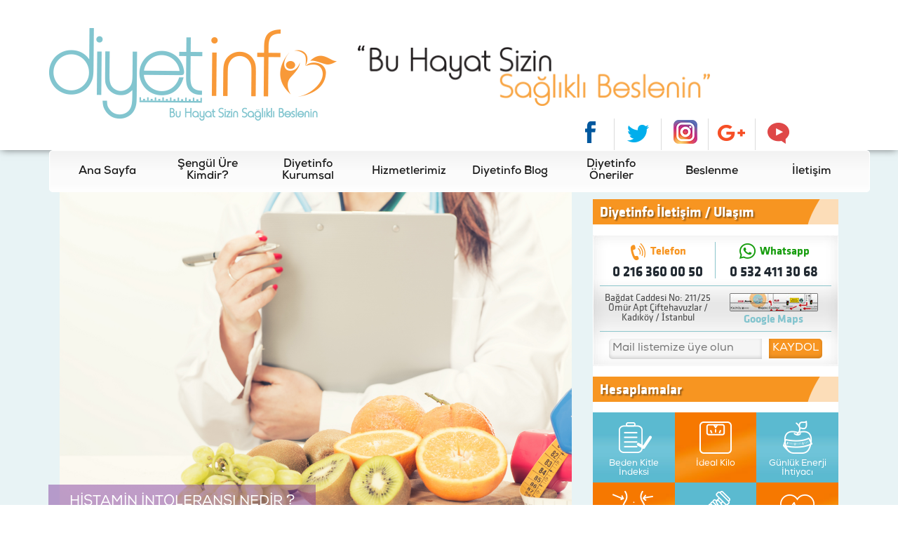

--- FILE ---
content_type: text/html; charset=utf-8
request_url: https://diyetinfo.com/detail.aspx?id=1194
body_size: 24841
content:


<!DOCTYPE html>

<html xmlns="http://www.w3.org/1999/xhtml">
<head><title>
	Diyetinfo - Diyetisyen Şengül Üre ,Beslenme ve Diyet uzmanı
</title><meta name="viewport" content="width=device-width, initial-scale=1" /><meta name="google-site-verification" content="WQzmunVrH2T58EisoHVMJT7iFP2BBhIT-YYZ31ywYS0" />


	<!-- CSS -->
	<link rel="stylesheet" type="text/css" href="/css/stylesheet.css" /><link rel="stylesheet" type="text/css" href="/css/bootstrap.min.css" /><link rel="stylesheet" type="text/css" href="/css/owl.carousel.css" /><link rel="stylesheet" type="text/css" href="/css/owl.theme.default.css" /><link rel="stylesheet" type="text/css" href="/css/reset.css" /><link rel="stylesheet" type="text/css" href="/css/style.css" /><link rel="stylesheet" type="text/css" href="/css/responsive.css" /><link href="/js/fancybox/jquery.fancybox.css" rel="stylesheet" /><link rel="stylesheet" href="/css/messagebox.css" type="text/css" media="screen" charset="utf-8" /><link href="https://fonts.googleapis.com/css?family=Open+Sans:400,700&amp;subset=latin-ext" rel="stylesheet" /><meta name="description" content="Diyetinfo - Diyetisyen Şengül Üre ile sağlıklı beslenmeyle zayıflama; Diyet hakkında her türlü bilgi, öneriler, danışma." /><meta name="keywords" content="Beslenme, Beslenme eğitimi, Diyet, Vücut yapısı, Doğru beslenme, Kahvaltı, Egzersiz, Alışveriş, Kırmızı et, Beyaz et, Besin öğeleri, Protein, Mineral, Vitamin, Yağlar, Karbonhidratlar, Su, Glisemik indeks, LDL kolesterol, HDL kolesterol, Besin grupları, Besin piramidi, İdeal vücut ağırlığı, Şişmanlık, Obezite, Balık diyeti, Beverly hills diyeti, Karbonhidrat diyeti, Bazal, metabolik hız, Gebelikte beslenme, Emziklikte beslenme, 0-1 yaş çocuk beslenme, Okul çocuğu beslenme, Sporcu beslenme, Kalp damar hastalığı beslenme, Diabette beslenme, Yiyecek saklama, Yiyecek hazırlama, Oksidatif stres, Davranış değişikliği, Termik etki, Aminoasit, Lesitin, Kurubaklagil, Zayıflama, Beden kitle indeksi, Sağlıklı vücut ağırlığı, Formüla diyetler, Sağlıklı beslenme, diyet listesi, diyet yemekleri, diyet listeleri, erkekler icin diyet, etkili diyet , diyet programları , mucize diyet ,  diyet yağsız yoğurt , diyet sayfasi , diyet kitabı , kan grubu diyet , diyet programi , kilo alma , ideal kilo , rejim kilo , kilo almak için , kilo hesaplama , kilo almak istiyorum , kilo almak , kilo verme, kilo vermek, rejim , rejim kilo , rejim diet , zayıflama merkezleri , zayıflama merkezi , zayıflama ürünleri , zayıflama programı , hızlı zayıflama , zayıflama çayı , kalça karın zayıflama , diyet zayıflama , sağlıklı zayıflama , zayıflama ilaçları , kolay zayıflama , egzersiz zayıflama , dengeli beslenme , hamilelikte beslenme  , bebek beslenme  , beslenme büyüme , bebeklerde beslenme ,beslenme psikolojisi , metabolizma hastalıklarında beslenme  , tiroid hastalarında beslenme , gebelikte egzersiz , egzersiz zayıflama , doğru egzersiz , aletli egzersiz , sağlık ve egzersiz , egzersiz programı" /><meta name="copyright" content="Copyright © 2005-2006 diyetinfo" /><meta name="robots" content="index,follow" /><meta name="GoogleRobot" content="http://www.diyetinfo.com/KEYWORDS.txt" /><meta name="category" content="health" /><meta name="abstract" content="Beslenme, Beslenme eğitimi, Diyet, Vücut yapısı, Doğru beslenme, Kahvaltı, Egzersiz, Alışveriş, Kırmızı et, Beyaz et, Besin öğeleri, Protein, Mineral, Vitamin, Yağlar, Karbonhidratlar, Su, Glisemik indeks, LDL kolesterol, HDL kolesterol, Besin grupları, Besin piramidi, İdeal vücut ağırlığı, Şişmanlık, Obezite, Balık diyeti, Beverly hills diyeti, Karbonhidrat diyeti, Bazal, metabolik hız, Gebelikte beslenme, Emziklikte beslenme, 0-1 yaş çocuk beslenme, Okul çocuğu beslenme, Sporcu beslenme, Kalp damar hastalığı beslenme, Diabette beslenme, Yiyecek saklama, Yiyecek hazırlama, Oksidatif stres, Davranış değişikliği, Termik etki, Aminoasit, Lesitin, Kurubaklagil, Zayıflama, Beden kitle indeksi, Sağlıklı vücut ağırlığı, Formüla diyetler, Sağlıklı beslenme, diyet listesi, diyet yemekleri, diyet listeleri, erkekler icin diyet, etkili diyet , diyet programları , mucize diyet ,  diyet yağsız yoğurt , diyet sayfasi , diyet kitabı , kan grubu diyet , diyet programi , kilo alma , ideal kilo , rejim kilo , kilo almak için , kilo hesaplama , kilo almak istiyorum , kilo almak , kilo verme, kilo vermek, rejim , rejim kilo , rejim diet , zayıflama merkezleri , zayıflama merkezi , zayıflama ürünleri , zayıflama programı , hızlı zayıflama , zayıflama çayı , kalça karın zayıflama , diyet zayıflama , sağlıklı zayıflama , zayıflama ilaçları , kolay zayıflama , egzersiz zayıflama , dengeli beslenme , hamilelikte beslenme  , bebek beslenme  , beslenme büyüme , bebeklerde beslenme ,beslenme psikolojisi , metabolizma hastalıklarında beslenme  , tiroid hastalarında beslenme , gebelikte egzersiz , egzersiz zayıflama , doğru egzersiz , aletli egzersiz , sağlık ve egzersiz , egzersiz programı" /><meta name="distribution" content="global" /><meta name="classification" content="health" /><meta name="search" content="Beslenme, Beslenme eğitimi, Diyet, Vücut yapısı, Doğru beslenme, Kahvaltı, Egzersiz, Alışveriş, Kırmızı et, Beyaz et, Besin öğeleri, Protein, Mineral, Vitamin, Yağlar, Karbonhidratlar, Su, Glisemik indeks, LDL kolesterol, HDL kolesterol, Besin grupları, Besin piramidi, İdeal vücut ağırlığı, Şişmanlık, Obezite, Balık diyeti, Beverly hills diyeti, Karbonhidrat diyeti, Bazal, metabolik hız, Gebelikte beslenme, Emziklikte beslenme, 0-1 yaş çocuk beslenme, Okul çocuğu beslenme, Sporcu beslenme, Kalp damar hastalığı beslenme, Diabette beslenme, Yiyecek saklama, Yiyecek hazırlama, Oksidatif stres, Davranış değişikliği, Termik etki, Aminoasit, Lesitin, Kurubaklagil, Zayıflama, Beden kitle indeksi, Sağlıklı vücut ağırlığı, Formüla diyetler, Sağlıklı beslenme, diyet listesi, diyet yemekleri, diyet listeleri, erkekler icin diyet, etkili diyet , diyet programları , mucize diyet ,  diyet yağsız yoğurt , diyet sayfasi , diyet kitabı , kan grubu diyet , diyet programi , kilo alma , ideal kilo , rejim kilo , kilo almak için , kilo hesaplama , kilo almak istiyorum , kilo almak , kilo verme, kilo vermek, rejim , rejim kilo , rejim diet , zayıflama merkezleri , zayıflama merkezi , zayıflama ürünleri , zayıflama programı , hızlı zayıflama , zayıflama çayı , kalça karın zayıflama , diyet zayıflama , sağlıklı zayıflama , zayıflama ilaçları , kolay zayıflama , egzersiz zayıflama , dengeli beslenme , hamilelikte beslenme  , bebek beslenme  , beslenme büyüme , bebeklerde beslenme ,beslenme psikolojisi , metabolizma hastalıklarında beslenme  , tiroid hastalarında beslenme , gebelikte egzersiz , egzersiz zayıflama , doğru egzersiz , aletli egzersiz , sağlık ve egzersiz , egzersiz programı" /><meta name="Publisher" content="http://www.diyetinfo.com" /><meta name="Date-Creation-yyyy" content="2005" /><meta name="Dmoz" content="Beslenme, Beslenme eğitimi, Diyet, Vücut yapısı, Doğru beslenme, Kahvaltı, Egzersiz, Alışveriş, Kırmızı et, Beyaz et, Besin öğeleri, Protein, Mineral, Vitamin, Yağlar, Karbonhidratlar, Su, Glisemik indeks, LDL kolesterol, HDL kolesterol, Besin grupları, Besin piramidi, İdeal vücut ağırlığı, Şişmanlık, Obezite, Balık diyeti, Beverly hills diyeti, Karbonhidrat diyeti, Bazal, metabolik hız, Gebelikte beslenme, Emziklikte beslenme, 0-1 yaş çocuk beslenme, Okul çocuğu beslenme, Sporcu beslenme, Kalp damar hastalığı beslenme, Diabette beslenme, Yiyecek saklama, Yiyecek hazırlama, Oksidatif stres, Davranış değişikliği, Termik etki, Aminoasit, Lesitin, Kurubaklagil, Zayıflama, Beden kitle indeksi, Sağlıklı vücut ağırlığı, Formüla diyetler, Sağlıklı beslenme, diyet listesi, diyet yemekleri, diyet listeleri, erkekler icin diyet, etkili diyet , diyet programları , mucize diyet ,  diyet yağsız yoğurt , diyet sayfasi , diyet kitabı , kan grubu diyet , diyet programi , kilo alma , ideal kilo , rejim kilo , kilo almak için , kilo hesaplama , kilo almak istiyorum , kilo almak , kilo verme, kilo vermek, rejim , rejim kilo , rejim diet , zayıflama merkezleri , zayıflama merkezi , zayıflama ürünleri , zayıflama programı , hızlı zayıflama , zayıflama çayı , kalça karın zayıflama , diyet zayıflama , sağlıklı zayıflama , zayıflama ilaçları , kolay zayıflama , egzersiz zayıflama , dengeli beslenme , hamilelikte beslenme  , bebek beslenme  , beslenme büyüme , bebeklerde beslenme ,beslenme psikolojisi , metabolizma hastalıklarında beslenme  , tiroid hastalarında beslenme , gebelikte egzersiz , egzersiz zayıflama , doğru egzersiz , aletli egzersiz , sağlık ve egzersiz , egzersiz programı" /><meta name="Altavista" content="Beslenme, Beslenme eğitimi, Diyet, Vücut yapısı, Doğru beslenme, Kahvaltı, Egzersiz, Alışveriş, Kırmızı et, Beyaz et, Besin öğeleri, Protein, Mineral, Vitamin, Yağlar, Karbonhidratlar, Su, Glisemik indeks, LDL kolesterol, HDL kolesterol, Besin grupları, Besin piramidi, İdeal vücut ağırlığı, Şişmanlık, Obezite, Balık diyeti, Beverly hills diyeti, Karbonhidrat diyeti, Bazal, metabolik hız, Gebelikte beslenme, Emziklikte beslenme, 0-1 yaş çocuk beslenme, Okul çocuğu beslenme, Sporcu beslenme, Kalp damar hastalığı beslenme, Diabette beslenme, Yiyecek saklama, Yiyecek hazırlama, Oksidatif stres, Davranış değişikliği, Termik etki, Aminoasit, Lesitin, Kurubaklagil, Zayıflama, Beden kitle indeksi, Sağlıklı vücut ağırlığı, Formüla diyetler, Sağlıklı beslenme, diyet listesi, diyet yemekleri, diyet listeleri, erkekler icin diyet, etkili diyet , diyet programları , mucize diyet ,  diyet yağsız yoğurt , diyet sayfasi , diyet kitabı , kan grubu diyet , diyet programi , kilo alma , ideal kilo , rejim kilo , kilo almak için , kilo hesaplama , kilo almak istiyorum , kilo almak , kilo verme, kilo vermek, rejim , rejim kilo , rejim diet , zayıflama merkezleri , zayıflama merkezi , zayıflama ürünleri , zayıflama programı , hızlı zayıflama , zayıflama çayı , kalça karın zayıflama , diyet zayıflama , sağlıklı zayıflama , zayıflama ilaçları , kolay zayıflama , egzersiz zayıflama , dengeli beslenme , hamilelikte beslenme  , bebek beslenme  , beslenme büyüme , bebeklerde beslenme ,beslenme psikolojisi , metabolizma hastalıklarında beslenme  , tiroid hastalarında beslenme , gebelikte egzersiz , egzersiz zayıflama , doğru egzersiz , aletli egzersiz , sağlık ve egzersiz , egzersiz programı " /><meta name="Scooter" content=" Beslenme, Beslenme eğitimi, Diyet, Vücut yapısı, Doğru beslenme, Kahvaltı, Egzersiz, Alışveriş, Kırmızı et, Beyaz et, Besin öğeleri, Protein, Mineral, Vitamin, Yağlar, Karbonhidratlar, Su, Glisemik indeks, LDL kolesterol, HDL kolesterol, Besin grupları, Besin piramidi, İdeal vücut ağırlığı, Şişmanlık, Obezite, Balık diyeti, Beverly hills diyeti, Karbonhidrat diyeti, Bazal, metabolik hız, Gebelikte beslenme, Emziklikte beslenme, 0-1 yaş çocuk beslenme, Okul çocuğu beslenme, Sporcu beslenme, Kalp damar hastalığı beslenme, Diabette beslenme, Yiyecek saklama, Yiyecek hazırlama, Oksidatif stres, Davranış değişikliği, Termik etki, Aminoasit, Lesitin, Kurubaklagil, Zayıflama, Beden kitle indeksi, Sağlıklı vücut ağırlığı, Formüla diyetler, Sağlıklı beslenme, diyet listesi, diyet yemekleri, diyet listeleri, erkekler icin diyet, etkili diyet , diyet programları , mucize diyet ,  diyet yağsız yoğurt , diyet sayfasi , diyet kitabı , kan grubu diyet , diyet programi , kilo alma , ideal kilo , rejim kilo , kilo almak için , kilo hesaplama , kilo almak istiyorum , kilo almak , kilo verme, kilo vermek, rejim , rejim kilo , rejim diet , zayıflama merkezleri , zayıflama merkezi , zayıflama ürünleri , zayıflama programı , hızlı zayıflama , zayıflama çayı , kalça karın zayıflama , diyet zayıflama , sağlıklı zayıflama , zayıflama ilaçları , kolay zayıflama , egzersiz zayıflama , dengeli beslenme , hamilelikte beslenme  , bebek beslenme  , beslenme büyüme , bebeklerde beslenme ,beslenme psikolojisi , metabolizma hastalıklarında beslenme  , tiroid hastalarında beslenme , gebelikte egzersiz , egzersiz zayıflama , doğru egzersiz , aletli egzersiz , sağlık ve egzersiz , egzersiz programı" /><meta name="rating" content="general" />


    <script src="https://www.google-analytics.com/urchin.js" type="text/javascript">
</script>
<script type="text/javascript">
    _uacct = "UA-853886-1";
    urchinTracker();
</script>

</head>
<body>
    <form method="post" action="./detail.aspx?id=1194" id="form1">
<div class="aspNetHidden">
<input type="hidden" name="__VIEWSTATE" id="__VIEWSTATE" value="/wEPDwUJMzE3ODEwMTI0D2QWAmYPZBYCAgMPZBYEAgEPZBYKAgEPDxYCHghJbWFnZVVybAUxL3VzZXJmaWxlcy9oZWFkZXJzLzYzODA1NTc3ODQwOTg5NDg4NWhpc3RhbWluLmpwZ2RkAgMPFgIeBFRleHQFIEjEsFNUQU3EsE4gxLBOVE9MRVJBTlNJIE5FRMSwUiA/[base64]/[base64]/[base64]/PC91Pjwvc3Ryb25nPjwvcD4NCjxwPg0KCSZuYnNwOzwvcD4NCjxwPg0KCTEtU2libzwvcD4NCjxwPg0KCTItIEJhxJ/[base64]/[base64]/[base64]/[base64]/[base64]/[base64]/[base64]/[base64]/DQoNCgnCoEhlcsKgIGJlc2luIHZlIGJlc2luIGdydWJ1wqAgYW5uZSB2ZSBiZWJlayBpw6dkZAICDxUBAjYyZGTWssxKUBgrQ76rcmPIbuTHlp/zarYDdLi+n6amxzn1Kg==" />
</div>

<div class="aspNetHidden">

	<input type="hidden" name="__VIEWSTATEGENERATOR" id="__VIEWSTATEGENERATOR" value="05E0F5E4" />
</div>
        <header class="container-fluid" id="header">
			<div class="row">
				<div class="container">
					<div class="logo">
						<img src="/img/logo.png" alt="">
					</div>
					
					<div class="headerText">
						<img src="/img/slogan.png" />
					</div>
					<ul class="headerSocials">
						<li><a href="https://www.facebook.com/Diyetinfo-Diyetisyen-%C5%9Eeng%C3%BCl-%C3%9Cre-173067249370454" target="_blank"><img src="/img/facebookicon.png" alt=""></a></li>
						<li><a href="https://twitter.com/diyetinfo?lang=en" target="_blank"><img src="/img/twittericon.png" alt=""></a></li>
						<li><a href="https://www.instagram.com/dyt.sengulure_diyetinfo/" target="_blank"><img src="/img/instagramicon.png" alt=""></a></li>
						
						<li><a href="https://plus.google.com/+Diyetinfo" target="_blank"><img src="/img/googleplusicon.png" alt=""></a></li>
						<li><a href="http://www.uzmantv.com/uzman/diyetisyen-sengul-ure" target="_blank"><img src="/img/playicon.png" alt=""></a></li>
					</ul>
					<div class="headerMenu">
						<ul>
							<li class="t1"><a href="/default.aspx">Ana Sayfa</a></li>
							<li><a href="/detail.aspx?id=31">Şengül Üre Kimdir?</a></li>
							<li><a href="#">Diyetinfo Kurumsal </a>
                                <ul>
                                    <li><a href="/default.asp?page=articles&amp;menuid=8">Diyetinfo Hakkında</a></li>
                                    <li><a href="/detail.aspx?id=23">Şengül Üre Özgeçmiş</a></li>
                                    <li><a href="/detail.aspx?id=21">Ekibimiz</a></li>
                                    <li><a href="/detail.aspx?id=25">Neden Diyetinfo?</a></li>
                                    <li><a href="/default.asp?page=articles&amp;menuid=9">Diyetinfo Merkez</a></li>
                                </ul>
							</li>
							<li class="t1"><a href="/hizmetlerimiz.aspx">Hizmetlerimiz</a></li>
							<li class="t2 t1"><a href="/detail.aspx?id=36">Diyetinfo Blog</a></li>
							<li><a href="/diyetinfo-oneriler.aspx">Diyetinfo Öneriler</a></li>
							<li class="t1"><a href="/default.asp?page=articles&amp;menuid=1">Beslenme</a></li>
							<li class="t1"><a href="/contact.aspx">İletişim</a></li>
						</ul>
					</div>
					<div class="hamburgerMenu">
						<div id="nav-icon1">
						  <span></span>
						  <span></span>
						  <span></span>
						</div>
					</div>
				</div>
			</div>
		</header>
        
    <div class="container-fluid" id="detailsBlog">
		<div class="container">
			<div class="col-md-8">
				<div class="bannerDetail">
                    <img id="ContentPlaceHolder1_pageImg" src="/userfiles/headers/638055778409894885histamin.jpg" />
					<h1>
                        HİSTAMİN İNTOLERANSI NEDİR ?</h1>
				</div>
				<div class="pDetail">
                    <p>
	<strong>Histamin nedir ?</strong></p>
<p>
	Histamin ;v&uuml;cutta &ccedil;ok &ouml;nemli fonksiyonları bulunan endojen olarak &uuml;retilen ( v&uuml;cutta sentezlenebilen ) &nbsp;&nbsp;aynı zamanda gıdalarda da bulunan bir biyolojik amindir.&nbsp; &nbsp;Ayrıca bağırsak florasında bulunan bazı bakterilerde histamin &uuml;retimine destek sağlar &nbsp;</p>
<p>
	&nbsp;</p>
<p>
	<strong><u>Histamin&nbsp; &nbsp;g&ouml;revleri nelerdir ?</u></strong></p>
<p>
	1- Mide asidinin&nbsp; bir par&ccedil;asıdır &nbsp;Mide asidinin salınmasını destekler ve &nbsp;&nbsp;sindirime yardımcı olur</p>
<p>
	2 -N&ouml;rotransmitter benzeri g&ouml;rev olarak sinir sisteminde mesaj taşıma g&ouml;revlerini yerine getirir. beyne mesaj g&ouml;nderir</p>
<p>
	3- İnflamasyon durumunda &nbsp;immun &nbsp;&nbsp;sisteminin g&uuml;&ccedil;lenmesini ve aktifleşmesini sağlar</p>
<p>
	&nbsp;</p>
<p>
	&nbsp;Histamin İnsan v&uuml;cudunda &ouml;nemli g&ouml;revler ve roller &uuml;stlenir. V&uuml;cutta biriktiğinde de &ccedil;eşitli sağlık sorunları ortaya &ccedil;ıkar &Ouml;zellikle histamin intoleransı &nbsp;&uuml;zerinde durulması gereken &ouml;nemli bir sorun olarak değerlendirilebilir.</p>
<p>
	&nbsp;</p>
<p>
	&nbsp;</p>
<p>
	<strong><u>Histamin intoleransı nedir ?</u></strong></p>
<p>
	&nbsp;</p>
<p>
	&nbsp;&nbsp; Histamin intoleransı&nbsp; bireyler tarafından fazla dikkate alınmasada &nbsp;k yaşanan&nbsp; &ccedil;eşitli şikayetlerin &nbsp;yaşam kalitesini d&uuml;ş&uuml;rmesi ile &nbsp;zaman zamanda gıda alerjileri ile karıştırılan &ouml;nemli bir &nbsp;sağlık sorunu olabilmektedir. Tanı konulması yapılacak testler sonucunda ger&ccedil;ekleşir</p>
<p>
	&nbsp;</p>
<p>
	&nbsp;Bir&ccedil;ok gıda y&uuml;ksek &nbsp;histamin seviyesine sahiptir.&nbsp; Hisatamin i&ccedil;eriği y&uuml;ksek gıda t&uuml;ketimi ve DMO enzimi yetersizliğinde v&uuml;cutta histamin seviyesinin &nbsp;y&uuml;kselip &nbsp;birikir&nbsp; ve sonu&ccedil;ta &nbsp;&ldquo; Histamin intoleransı&rdquo; &nbsp;olarak &nbsp;&nbsp;ortaya &ccedil;ıkabilmektedir T&uuml;ketilen gıdaların besinlerin yanı sıra&nbsp; &nbsp;&ccedil;eşitli sağlık sorunları kullanılan ila&ccedil;lar da &ldquo;Histaminiin toleransında&rdquo; artışlara sebep olmaktadır.</p>
<p>
	&nbsp;&nbsp; Histamin ile intoleransı ile nadir karşılaşılıyor r &nbsp;&nbsp;olsa da k&uuml;resel n&uuml;fusun yaklaşık %1- 3 &#39;&uuml;nde g&ouml;r&uuml;lebilmektedir. Son yıllarda beslenme alışkanlıklarındaki farklılıklar fast food t&uuml;ketiminin artması,yaşam kalitesindeki değişiklikler, toksik y&uuml;k&uuml;n , stresin artışı, k&ouml;t&uuml; beslenmenin bağırsak florisinde ortaya &ccedil;ıkarttığı sorunlar Histamin toleransını da değiştirmektedir</p>
<p>
	&nbsp;</p>
<p>
	&nbsp;&nbsp; &nbsp;Histamin y&uuml;ksekliği &nbsp;alerji olarak değerlendirilse de alerjiden farklı bir tablo g&ouml;sterir ve &nbsp;bir imm&uuml;nolojik cevap olarak değerlendirilebilir</p>
<p>
	&nbsp;</p>
<p>
	&nbsp;&nbsp; Histamin i&ccedil;eren gıdalar ve kaynaklardan gelen&nbsp; Histamin &nbsp;&nbsp;HMT ve &nbsp;DAO (Diaminoksidaz ) enzimi ile&nbsp; &nbsp;&nbsp;par&ccedil;alanır.&nbsp; Fazla histamin alınması veya &ccedil;eşitli sorunlardan dolayı&nbsp; &nbsp;par&ccedil;alanaması &nbsp;&nbsp;kan &nbsp;değerinin artmasına neden olur &nbsp;ve histamin intoleransı ortaya &ccedil;ıkar &nbsp;&nbsp;&nbsp;&nbsp;</p>
<p>
	&nbsp;&nbsp;&nbsp;Amerika Birleşik Devletleri n&uuml;fusunun %81&#39;i Histamin intoleransından muzdariptir Bu hastaların da %80&#39;i orta yaşlı grubundadır &Ouml;zellikle&nbsp; fermente besinler domates &ccedil;ilek lahana turşusu eski peynirler işlenmiş etler veya balıklar alkoll&uuml; i&ccedil;ecekler şampanya kırmızı şarap ve &nbsp;&nbsp;y&uuml;ksek &nbsp;histamin &nbsp;i&ccedil;eriğine sahip besinler arasında yer alırlar &nbsp;&nbsp;&nbsp;</p>
<p>
	&nbsp;&nbsp;Bireyler histamin&nbsp; i&ccedil;eriği y&uuml;ksek gıdaları t&uuml;kettikten sonra şikayetler &nbsp;&nbsp;5 dk &nbsp;ile 2 saat arasında başlayıp sonra da 3-6 &nbsp;saat kadar s&uuml;rebilmektedir Histamin seviyesi kanda &nbsp;0,3- 1 ng/ml bazal seviye olarak kabul edilir Her bireyin tolere edebildiği bir histamin seviyesi s&ouml;z konusudur. V&uuml;cutta bu seviye aşıldığında histamin y&uuml;ksekliğinden &nbsp;kaynaklanan semptomlar gelişir</p>
<p>
	&nbsp;&nbsp;&nbsp;</p>
<p>
	<strong><u>&nbsp;Histamin&nbsp; intoleransı&nbsp; </u></strong></p>
<p>
	&nbsp;</p>
<p>
	Hisytamin intoleransı s&ouml;z konusu olduğunda</p>
<p>
	&nbsp;</p>
<ol>
	<li value="NaN">
		Şişkinlik</li>
	<li value="NaN">
		Migren</li>
	<li value="NaN">
		Karın ağrısı ishal ,gaz</li>
	<li value="NaN">
		&nbsp;Baş ağrıları</li>
	<li value="NaN">
		&nbsp;Ciltli kızarıklıklar</li>
	<li value="NaN">
		Kaşıntılar</li>
	<li value="NaN">
		D&ouml;k&uuml;nt&uuml;ler</li>
	<li value="NaN">
		&nbsp;Egzama</li>
	<li value="NaN">
		Ateş basması</li>
	<li value="NaN">
		Y&uuml;zde kızarıklık</li>
	<li value="NaN">
		&nbsp;Duygu durum değişiklikleri</li>
	<li value="NaN">
		Burun akıntısı</li>
	<li value="NaN">
		G&ouml;zde kaşıntı ,kızarıklıklar , sulanma</li>
	<li value="NaN">
		&nbsp;Kalp ritminde değişiklik</li>
	<li value="NaN">
		Tansiyon reg&uuml;lasyonunda zorluk</li>
	<li value="NaN">
		Yorgunluk</li>
	<li value="NaN">
		Ağrılı adet</li>
	<li value="NaN">
		&Ouml;dem</li>
	<li value="NaN">
		V&uuml;cut ısı dengesinde &nbsp;sorunlar</li>
	<li value="NaN">
		Bağırsakta hassasiyet &nbsp;ve bağırsak hareketlerinde değişme</li>
	<li value="NaN">
		Kas ağrıları</li>
	<li value="NaN">
		Uyku problemleri</li>
	<li value="NaN">
		Hiperaktif mesane</li>
</ol>
<p>
	&nbsp;&nbsp;&nbsp; Sorunları ortaya &ccedil;ıkabilir</p>
<p>
	&nbsp;</p>
<p>
	&nbsp;</p>
<p>
	&nbsp;</p>
<p>
	<strong><u>Histamin intoleransı ve DAO eksikliğinin&nbsp; nedenleri nelerdir ?</u></strong></p>
<p>
	&nbsp;</p>
<p>
	1-Sibo</p>
<p>
	2- Bağırsak ge&ccedil;irgenliği</p>
<p>
	3 -Enflamatuvar bağırsak hastalıkları</p>
<p>
	4 -&Ccedil;&ouml;lyak hastalığı</p>
<p>
	5 -Non &ccedil;&ouml;lyak</p>
<p>
	6- Gluten hassasiyeti</p>
<p>
	7 - Genetik olarak az&nbsp; DAO&uuml;retimi</p>
<p>
	8- Ostrojen d&uuml;zeyindeki değişimer&nbsp; dalgalanmalar</p>
<p>
	9- Pre menopoz</p>
<p>
	10-Menopoz</p>
<p>
	11- &Ccedil;inko bakır magnezyum eksikliği</p>
<p>
	10 -Doğum kontrol hapları kullanımı 11 B 6 ve C vitamini eksikliği</p>
<p>
	12 -&Ccedil;eşitli ila&ccedil;lar (NSAI &ouml;zellikle diklofenak&nbsp;, aspirin&nbsp;, verapamil&nbsp; izoniazid metoklopramid asetil sistein&nbsp; sefuroksim klavonik asit sildenafil )</p>
<p>
	&nbsp;</p>
<p>
	&nbsp; Histamin intoleransi &nbsp;&nbsp;şikayetleri s&ouml;z konusu olduğunda mutlaka bir Gastroenteroloji veya dahiliye doktorunun takibi ile tanı konulup medikal tedavisi planlanmalıdır.Ayrıca&nbsp; uygulanacak olan &ldquo;Histamin kısıtlı sınırlı diyet -&nbsp; Eliminasyon Diyeti &ldquo; &ldquo; DİYETİSYEN &ldquo;tarafindan &ldquo; Kişiye &Ouml;zel &ldquo;olarak planlanmalıdır. &nbsp;&nbsp;Kişiye ozel bir &quot;Histamin Kisitlı-Sınırlı &nbsp;Beslenme Programi &quot; eliminasyon programı &nbsp;bireyin iyilik halinin yaş am kalitesinin artmasını destekler. &nbsp;</p>
<p>
	&nbsp;</p>
<p>
	&nbsp;</p>
<p>
	<strong><u>Histamin&nbsp; Sınırlı Beslenme Programı Nedir?</u></strong></p>
<p>
	&nbsp;</p>
<p>
	Besinlerin histamin i&ccedil;eriği test laboratuvarlarına g&ouml;re b&uuml;y&uuml;k farklılıklar g&ouml;sterir. Besinlerin &ouml;zellikle meyvelerin sebzelerin &nbsp;Histamin&nbsp; &nbsp;i&ccedil;eriğini belirlemek olgunluk derecesine zaman ve hasat y&ouml;ntemini depolama koşullarına kirlenme derecesini g&ouml;re farklılıklar g&ouml;sterebilmektedir Soyulmuş paketlenmiş meyveler, salatalar, sebzelerin histamin i&ccedil;eriği genellikle taze olanlardan daha y&uuml;ksektir.&Ccedil;&uuml;nk&uuml; &nbsp;taze ve &nbsp;&nbsp;soyulmamış kesilmemiş meyve ve sebzeler kabukları sayesinde mikrobiyal bulaşmadan ve dolayısıyla histamin &nbsp;&uuml;retiminden korunurlar &nbsp;</p>
<p>
	Taze olan i her zaman en iyisidir &nbsp;Paketlenmiş &uuml;r&uuml;nlerde &nbsp;katkı maddeleri &nbsp;&nbsp;azo boyalar s&uuml;lfitler ve benzoidler gibi bilinmeyen nedenlerle histamin i&ccedil;eriğine artmasına sebep olabilmektedir</p>
<p>
	&nbsp;</p>
<p>
	&nbsp;</p>
<p>
	&nbsp;</p>
<p>
	<strong><u>Histamin i&ccedil;eriği y&uuml;ksek ve&nbsp; histamin&nbsp; salgısının artmasına neden olan &uuml;r&uuml;nler </u></strong></p>
<p>
	&nbsp;</p>
<ol>
	<li value="NaN">
		Kirli sularda avlanmış balıklar</li>
	<li value="NaN">
		&nbsp;Beklemiş balıklar &ouml;zellikle i&ccedil;i temizlenmeden bekletilmiş balıklar</li>
	<li value="NaN">
		&nbsp;Uskumrugiller Ailesi ( ton , palamut , uskumru torik )</li>
	<li value="NaN">
		&nbsp;kabuklu deniz &uuml;r&uuml;nleri</li>
	<li value="NaN">
		&nbsp;Domates sosu domates sal&ccedil;ası</li>
	<li value="NaN">
		&nbsp;Alkoll&uuml; &uuml;r&uuml;nler &ouml;zellikle şarap kırmızı şarap bira &nbsp;şampanya</li>
	<li value="NaN">
		Bazı meyveler</li>
</ol>
<p style="margin-left:36.0pt;">
	Muz,</p>
<p>
	&nbsp;&nbsp;&nbsp;&nbsp;&nbsp;&nbsp;&nbsp;&nbsp;&nbsp;&nbsp; -Narenciyeler( portakal mandalina greyfurt , limoN</p>
<p>
	&nbsp;&nbsp;&nbsp;&nbsp;&nbsp;&nbsp;&nbsp;&nbsp;&nbsp;&nbsp; -Ananas</p>
<p>
	&nbsp;&nbsp;&nbsp;&nbsp;&nbsp;&nbsp;&nbsp;&nbsp;&nbsp; - &Ccedil;ilek</p>
<p>
	&nbsp;&nbsp;&nbsp;&nbsp;&nbsp;&nbsp;&nbsp;&nbsp;&nbsp; - Frambuaz</p>
<p>
	&nbsp;&nbsp;&nbsp;&nbsp;&nbsp;&nbsp;&nbsp;&nbsp;&nbsp;&nbsp; - Kayısı</p>
<p>
	&nbsp;&nbsp;&nbsp;&nbsp;&nbsp;&nbsp;&nbsp;&nbsp;&nbsp; - Şeftali</p>
<p>
	&nbsp;&nbsp;&nbsp;&nbsp;&nbsp;&nbsp;&nbsp;&nbsp;&nbsp; -Kuru meyveler</p>
<p>
	&nbsp;&nbsp;&nbsp;&nbsp;&nbsp; 8--&nbsp; Glutamat i&ccedil;eren besinler (kemik suyu, kurutulmuş balık ,işlenmiş et &uuml;r&uuml;nleri, havya, &nbsp;&nbsp;&nbsp;&nbsp;&nbsp;&nbsp;&nbsp;&nbsp;&nbsp;&nbsp;&nbsp;&nbsp;&nbsp;kahve beyazlatıcıları, parmesan Rokfor peyniri, misso, , ıspanak &nbsp;&nbsp;ve monosodyum glutamat )</p>
<p>
	&nbsp;&nbsp;&nbsp;&nbsp;&nbsp; 9&nbsp;&nbsp;&nbsp; -Fermente &uuml;r&uuml;nler turşu sirke fermenete t&uuml;m &uuml;r&uuml;nler</p>
<p>
	&nbsp;&nbsp;&nbsp;&nbsp;&nbsp; 10 &ndash; Fermente s&uuml;t &uuml;r&uuml;nleri</p>
<p>
	&nbsp;&nbsp;&nbsp;&nbsp;&nbsp; 11 &ndash; Şark&uuml;teri &uuml;r&uuml;nleri</p>
<p>
	&nbsp;&nbsp;&nbsp;&nbsp;&nbsp; 12&nbsp;&nbsp;&nbsp; Kuru et ,işlenmiş et</p>
<p>
	&nbsp;&nbsp;&nbsp;&nbsp;&nbsp; 13&nbsp;&nbsp;&nbsp; Mantarlar</p>
<p>
	&nbsp;&nbsp;&nbsp;&nbsp;&nbsp; 14 - Kakao ve &ccedil;ikolata&nbsp;&nbsp;&nbsp;&nbsp;&nbsp;</p>
<p>
	&nbsp;&nbsp;&nbsp;&nbsp;&nbsp; 15&nbsp; -T&uuml;m soslar</p>
<p>
	&nbsp;&nbsp;&nbsp;&nbsp;&nbsp; 16 - Siyah &ccedil;aY</p>
<p>
	&nbsp;&nbsp;&nbsp;&nbsp;&nbsp; 17 &ndash; Baharatlar</p>
<p>
	&nbsp;&nbsp;&nbsp;&nbsp;&nbsp;&nbsp; 18 - Gıda Katkı Maddeleri</p>
<p>
	&nbsp;</p>
<p>
	&nbsp;</p>
<p>
	&nbsp; Doktor ve konu ile ilgili diyetisyen tamamen kişisel &ouml;zellikler dikkate alınarak medikal tedavi be ve beslenme tedavisini planlaması sonucunda oluşturulan beslenme programı eksiklerin de tamamlaması ile birlikte &nbsp;&nbsp;&nbsp;r 6-8 hafta kadar uygulanabilmektedir Ayrıca&nbsp; biyokimyasal değerler ve bu değerlerin takibi eğere DMO&nbsp; enzim aktivitesi i&ccedil;in gerekirse Cu minerali C ve B6 vitamini takviyeleri&nbsp; ihtiyaca g&ouml;re&nbsp; değerlendirilebilir.</p>
<p>
	&nbsp;</p>
<p>
	&nbsp;&nbsp; &Ouml;nemli olan &nbsp;yaşam tarzı değişimini &nbsp;Ve kaliteli yaşamı ve iyilik halini DESTEKLEMEKTİR</p>
<p>
	&nbsp;</p>
<p>
	Sağlıklı g&uuml;nler dileği ile &hellip;&hellip;&nbsp; .</p>
<p>
	&nbsp;</p>
<p>
	&nbsp;</p>
<p>
	<strong>Diyetisyen ŞENG&Uuml;L &Uuml;RE </strong></p>
<p>
	<strong>Diyetinfo </strong></p>
<p>
	<strong>Beslenme Eğitimi ve Danışmanlık</strong></p>
<p>
	<strong>Bağdat caddesi &ndash; &Ccedil;iftehavuzlar/ Kadık&ouml;y /İstanbul</strong></p>


                    <div class="scrollContent">
                         
                    </div>
				</div>
                
			</div>
            
<div class="col-md-4">
			<div class="rightInner">
				<div class="col-sm-6 col-md-12 padding0X">
					<h1 class="rightTitle">Diyetinfo İletişim / Ulaşım</h1>
					<div class="rightContant">
							<div class="rcPhone"><img src="/img/rcPhone.png" alt=""> Telefon <span>0 216 360 00 50</span></div>			
							<div class="rcWhatsapp"><img src="/img/rcWhatsapp.png" alt=""> Whatsapp <span>0 532 411 30 68</span></div>
						
						<hr>
							<div class="rcPhone tworcPhone">Bağdat Caddesi  No:  211/25  Ömür Apt  Çiftehavuzlar / Kadıköy / İstanbul</span></div>		
							<div class="rcWhatsapp tworcWhatsapp"><img src="/img/mapctlkroki.jpg" alt=""><br><a href="https://www.google.com/maps/embed?pb=!1m18!1m12!1m3!1d3012.3745884673895!2d29.05468921617313!3d40.97327772952535!2m3!1f0!2f0!3f0!3m2!1i1024!2i768!4f13.1!3m3!1m2!1s0x0%3A0x52fb8b968a7e29d9!2zNDDCsDU4JzIzLjgiTiAyOcKwMDMnMjQuOCJF!5e0!3m2!1str!2str!4v1640326743851!5m2!1str!2str" class="sketchLink">Google Maps</a></div>
						<hr>
							<div class="bultenuyelik">
                                <input name="ctl00$ContentPlaceHolder1$rightSide$txtNewsLetter" type="text" id="ContentPlaceHolder1_rightSide_txtNewsLetter" class="inputbulten" placeholder="Mail listemize üye olun" />
                                <input type="submit" name="ctl00$ContentPlaceHolder1$rightSide$btnNewsLetter" value="KAYDOL" id="ContentPlaceHolder1_rightSide_btnNewsLetter" class="submitbulten" />
								
							</div>
					</div>
				</div>
				<div class="col-sm-6 col-md-12 padding0X">
					<h1 class="rightTitle twoH1Left">Hesaplamalar</h1>
					<div class="rightHesaplamalar">
						<a href="/hesaplama/bedenKitle.aspx" class="col-md-4 maviHesap col-sm-4 col-xs-6">
							<img src="/img/hesapicon1.png" alt=""><br>
							Beden Kitle <br>İndeksi
						</a>
						<a href="/hesaplama/idealKilo.aspx" class="col-md-4 turuncuHesap col-sm-4 col-xs-6">
							<img src="/img/hesapicon2.png" alt=""><br>
							İdeal Kilo
						</a>
						<a href="/hesaplama/gunlukEnerji.aspx" class="col-md-4 maviHesap col-sm-4 col-xs-6">
							<img src="/img/hesapicon3.png" alt=""><br>
							Günlük Enerji <br>İhtiyacı
						</a>
						<a href="/hesaplama/belCevresi.aspx" class="col-md-4 turuncuHesap col-sm-4 col-xs-6">
							<img src="/img/hesapicon4.png" alt=""><br>
							Bel Çevresi
						</a>
						<a href="/hesaplama/harcananEnerji.aspx" class="col-md-4 maviHesap col-sm-4 col-xs-6">
							<img src="/img/hesapicon5.png" alt=""><br>
							Fiziksel Aktivite İle <br>Harcanan Enerji
						</a>
						<a href="/hesaplama/yag-yakma.aspx" class="col-md-4 turuncuHesap col-sm-4 col-xs-6">
							<img src="/img/hesapicon6.png" alt=""><br>
							Yağ Yakma <br>Nabzı
						</a>
					</div>
				</div>
				<h1 class="rightTitle twoH1Left blueTitle"><a href="javascript:;">Diyetinfo Güncel</a></h1>
				<div id="rightGuncelSlider" class="owl-carousel owl-theme">
                    
                            <div class="item">
                                <img src="/userfiles/headers/6389241684804209336.jpg" />
                                <div class="titleGuncel">KİLO  KAYBEDERKEN   KAS  KAYBETMEYİN </div>
						        <hr>
						        <div class="spotGuncel">
							        <span id="ContentPlaceHolder1_rightSide_rptActualRight_lblActualContent_0">
	 

	Çeşitli nedenlerle sağlıklı kilonuzun üzerine çıktığınızda kilo vermek amacıyla sağlığı desteklemeyen   kı</span><a href="detail.aspx?id=1250">Devamı...</a>
						        </div>
                            </div>	
                            
                        
                            <div class="item">
                                <img src="/userfiles/headers/6389241673853980095.jpg" />
                                <div class="titleGuncel">KARACİĞER YAĞLANMASINI ARTTIRAN BESİNLER  NELERDİR </div>
						        <hr>
						        <div class="spotGuncel">
							        <span id="ContentPlaceHolder1_rightSide_rptActualRight_lblActualContent_1">
	Toplumda görülme sıklığı kesin olarak bilinmemekle  birlikte her  4-6 kişiden birinde karaciğer yağlanması görül</span><a href="detail.aspx?id=1249">Devamı...</a>
						        </div>
                            </div>	
                            
                        
                            <div class="item">
                                <img src="/userfiles/headers/6389241655286352944.jpg" />
                                <div class="titleGuncel">KRONİK İNFLAMASYON NEDİR ?</div>
						        <hr>
						        <div class="spotGuncel">
							        <span id="ContentPlaceHolder1_rightSide_rptActualRight_lblActualContent_2">
	
	İnflamasyon vücudun doğal bir bağışıklık sisteminin tepkisini bir parçası olarak karşımıza çıkar .Vücut taraf</span><a href="detail.aspx?id=1248">Devamı...</a>
						        </div>
                            </div>	
                            
                        
                            <div class="item">
                                <img src="/userfiles/headers/6389077814504354433.jpg" />
                                <div class="titleGuncel">B12 VİTAMİNİ YETERSİZLİĞİNİN  BELİRTİLERİ NELERDİR ?</div>
						        <hr>
						        <div class="spotGuncel">
							        <span id="ContentPlaceHolder1_rightSide_rptActualRight_lblActualContent_3">
	 

	  B12 eksikliği,  genellikle yetersiz beslenme, emilim ve metabolik bozukluklar ile ortaya çıkmaktadır.Bun</span><a href="detail.aspx?id=1247">Devamı...</a>
						        </div>
                            </div>	
                            
                        
				</div>
                <a class="guncelLink" href="/diyetinfo-guncel.aspx">Diyetinfo Güncel arşivi için tıklayınız...</a>
				<div class="uzmanina-danisin">
					<a href="/uzmanina-danisin.aspx"><img src="/img/uzmanina-danisin.jpg" alt=""></a>
				</div>
				<div class="basari-hikayeleri">
					<a href="/default.asp?page=articles&amp;menuid=10"><img src="/img/basari-hikayeleri.jpg" alt=""></a>
				</div>
				<div class="randevuRight">
					<div class="titleRandevuRight">
						ONLINE BESLENME DANIŞMANLIĞI
					</div><br>
					<div class="spotRendevuRight">
						<span>Zayıflamak istiyorsunuz</span><br>
						ama vaktiniz mi yok?
						<br><br>
						E-konsültans, görüntülü<br>
						konuşma / danışma<br>
						hizmet ile <span>Diyetinfo</span><br>
						her zaman yanınızda.
					</div><br><br>
					<a href="/detail.aspx?id=33" class="btnRandevu">Randevu için tıklayın</a>
				</div>
			</div>
		</div>		
		</div>
	</div>

        <footer>
			<div class="container-fluid" id="diyetSosyal">
				<div class="container">
					<div class="col-md-8">
						<div class="diyetinfoSosyalTitle">
							Diyetinfo Sosyal
						</div>
						<div class="SocialScreenContent">
							<div class="col-md-6 col-sm-6" id="facebookApiScreen">
								<iframe src="https://www.facebook.com/plugins/page.php?href=https%3A%2F%2Fwww.facebook.com%2FDiyetinfo-Diyetisyen-%25C5%259Eeng%25C3%25BCl-%25C3%259Cre-173067249370454&tabs=timeline&width=340&height=313&small_header=false&adapt_container_width=true&hide_cover=false&show_facepile=true&appId=394433263907233" width="100%" height="313" style="border:none;overflow:hidden" scrolling="no" frameborder="0" allowTransparency="true"></iframe>
							</div>
							<div class="col-md-6 col-sm-6" id="instagramApiScreen">
								
                                <div class="twitWall">
                                <a class="twitter-timeline" href="https://twitter.com/Diyetinfo?ref_src=twsrc%5Etfw">Tweets by Diyetinfo</a> <script async src="https://platform.twitter.com/widgets.js" charset="utf-8"></script>
                                    </div>
							</div>
						</div>					
					</div>
					<div class="col-md-4">
						<div class="basindaRight">
							<a href="/basin/basinda-diyetinfo.aspx"><img src="/img/basindaRight.jpg" alt=""></a>
						</div>
					</div>
				</div>
			</div>

			<div class="container-fluid" id="oneriMutfak">
				<div class="container">
					<div class="col-md-8">	
						<div class="diyetinfoOneri">
							<h1 class="leftTitleOrange">Diyetinfo Öneriler</h1>
							<div id="diyetinfoSlider" class="owl-carousel owl-theme">

                                
                                        <div class="item">
                                            <div class="col-md-5 col-sm-5"><img src="/userfiles/headers/637973684739947148636511971951725095oneriler_puf_noktalar_foto.jpg" /></div>
									        <div class="col-md-7 col-sm-7">
										        <div class="titleBottomSlide"> ÖDEM  NEDİR ? ÖDEM VE BESLENME  İLİŞKİSİ  NASILDIR ?</div>
										        <div class="bottomSlideDetailText">
											        <span id="rptSuggestionBottom_lblSuggestionContent_0">
	 
	Ödem nedir?
	
	  Ödem anormal miktarda sıvının dokular arasında birikmesi toplanmasıdır   Neden olarak genelde vücutta sıvı dağıtım mekanizmasının bozulması gösterilebilir

	    Birçok sağlık sorununa işaret edilebilen ödem   oluşumunda iki önemli mekanizma vardır; İlki  damar içindeki sıvının dokular arası boşluğa geçmesine neden olan  değişiklik, diğeri ise böbrek tarafından tuz tutulumudur.Ödem şikayeti olan her  birey  detaylı  inc</span><a href="oneriDetay.aspx?id=1189">Devamı...</a>
										        </div>
									        </div>
                                        </div>	
                                    
                                        <div class="item">
                                            <div class="col-md-5 col-sm-5"><img src="/userfiles/headers/6379736829628134912.jpg" /></div>
									        <div class="col-md-7 col-sm-7">
										        <div class="titleBottomSlide">OSTEOPOROZDAN KORUNMAK  İÇİN BESLENME </div>
										        <div class="bottomSlideDetailText">
											        <span id="rptSuggestionBottom_lblSuggestionContent_1">
	   Yeterli ve dengeli beslenme hayatın her döneminde özellikle  50 li yaşlardan sonra kemik kalp ve genel sağlığı korumak adına çok daha önemlidir.  Vücudun  iskelet sistemini oluşturan  kemiklerinin beslenmesi  anne karnından itibaren  bebeklik çocukluk ergenlik ve ileri yaşlarda  ayrı bir önem taşır.  Kemiğin hidroksiapatit kristallerinin büyük bir kısmı kalsiyum ve fosfor minerallerinden oluşur Kemiklerinin erimesi ya da “Osteoporoz” kemikt</span><a href="oneriDetay.aspx?id=1188">Devamı...</a>
										        </div>
									        </div>
                                        </div>	
                                    
                                        <div class="item">
                                            <div class="col-md-5 col-sm-5"><img src="/userfiles/headers/636747679631425675636502798587810504tarif-1img.jpg" /></div>
									        <div class="col-md-7 col-sm-7">
										        <div class="titleBottomSlide">FOTOKOPİ DİYETLER SAĞLIĞINIZ TEHDİT EDİYOR !!!!!!!!</div>
										        <div class="bottomSlideDetailText">
											        <span id="rptSuggestionBottom_lblSuggestionContent_2">
	Sorun kilo olunca her yol mübahtır. Bir çok kişi bu düşünce ile kısa yoldan çözüm bulma çabasında . İster 1 kilo ister 2 , ister 5 kg olsun mucizeler aranır.Hemen, derhal ,acilen bir çözüm ,uygulama bulma için araştırmalar başlar .Komşunun ,arkadaşın programı, internette ,instagramda , facebookta sağlık veya beslenme ile ilgisi olmayan bireylerin yayınladığı reçetelerin çıktıları fotokopileri alınır. Bu reçeteler hayatınızda davranış değişikli</span><a href="oneriDetay.aspx?id=64">Devamı...</a>
										        </div>
									        </div>
                                        </div>	
                                    
                                        <div class="item">
                                            <div class="col-md-5 col-sm-5"><img src="/userfiles/headers/636744120179486489636511971951725095oneriler_puf_noktalar_foto.jpg" /></div>
									        <div class="col-md-7 col-sm-7">
										        <div class="titleBottomSlide">EMZİRME DÖNEMİNDE EN ÇOK SORULAN SORULAR ?</div>
										        <div class="bottomSlideDetailText">
											        <span id="rptSuggestionBottom_lblSuggestionContent_3">
	Emzirme döneminde kilo verebilir miyim  ?

	 Sağlıklı ihtiyacınız ölçüsünde yeterli ve dengeli beslenme söz konusu olduğunda mutlaka 1.5-2 kg civarında bir kilo kaybı söz konusu olabilir.Ancak sütüm daha çok olsun düşüncesi ile daha fazla gıda tüketimi söz konusu olduğunda bu dönme farklı sonuçlarıda beraberin de getirebilmektedir.

	 Emzirme döneminde hangi besinlere dikkat etmem gerekir  ?

	 Her  besin ve besin grubu  anne ve bebek iç</span><a href="oneriDetay.aspx?id=62">Devamı...</a>
										        </div>
									        </div>
                                        </div>	
                                    

							</div>
						</div>			
					</div>
					<div class="col-md-4">
						<h1 class="rightTitle twoH1Left difit"><img src="/img/difit.png" />Mutfak</h1>
						<div class="saglikli-tarifler">
							<a href="/detail.aspx?id=37"><img src="/img/saglikli-tarifler.jpg" alt=""></a>
						</div>					
					</div>
				</div>
			</div>

			<div class="container-fluid" id="footerSocialMedia">
				<div class="container">
					<ul>
						<li><a href="" class="ftm1"><img src="/img/logo.png" alt=""></a></li>
						<li class="ftm2"><span>SOSYAL MEDYA</span></li>
						<li><a target="_blank" href="https://www.facebook.com/Diyetinfo-Diyetisyen-%C5%9Eeng%C3%BCl-%C3%9Cre-173067249370454"><img src="/img/facebookicon.png" alt=""> Facebook</a></li>         
						<li><a target="_blank" href="https://twitter.com/diyetinfo?lang=en"><img src="/img/twittericon.png" alt=""> Twitter</a></li>
						<li><a target="_blank" href="https://www.instagram.com/dyt.sengulure_diyetinfo/"><img src="/img/instagramicon.png" alt=""> Instagram</a></li>
						<li><a target="_blank" href="https://www.youtube.com/channel/UCLsF6ufDbbK8YTU_6obYr1Q"><img src="/img/youtubeicon.png" alt=""> Youtube</a></li>
						<li><a target="_blank" href="https://plus.google.com/+Diyetinfo"><img src="/img/googleplusicon.png" alt=""> Google Plus</a></li>
						<li><a target="_blank" href="http://www.uzmantv.com/uzman/diyetisyen-sengul-ure"><img src="/img/playicon.png" alt=""> Uzman TV</a></li>
					</ul>
				</div>
			</div>

			<div class="container-fluid" id="footerLittleMenu">
				<div class="container">
					<ul>
						<li><a href="/default.aspx">ANASAYFA</a></li>
						<li><a href="/default.asp?page=articles&amp;menuid=8">DİYETİNFO HAKKINDA</a></li>
						<li><a href="/default.asp?page=articles&amp;menuid=9">DİYETİNFO MERKEZ</a></li>
						<li><a href="/basin/basinda-diyetinfo.aspx">BASINDA DİYETİNFO</a></li>
						<li><a href="/detail.aspx?id=32">SIK SORULAN SORULAR</a></li>
						<li><a href="/contact.aspx">İLETİŞİM</a></li>
					</ul>
				</div>
			</div>

			<div class="container-fluid" id="footerOnerileri">
				<div class="container">

					<div class="col-md-3 col-sm-4">
						<ul>
							<li><a href="/default.asp?page=articles&amp;menuid=1">Beslenme</a></li>
							<li><a href="/default.asp?page=articles&amp;menuid=2">Yeterli ve Dengeli Beslenme</a></li>
							<li><a href="/detail.aspx?id=1">Kilo Kontrolü ve Kilo Yönetimi</a></li>
						</ul>
					</div>
					<div class="col-md-3 col-sm-4">
						<ul>
							<li><a href="/default.asp?page=articles&amp;menuid=3">Vücut Ağırlığı</a></li>
							<li><a href="/default.asp?page=articles&amp;menuid=4">Sağlık Sorunlarında Beslenme</a></li>
							<li><a href="/default.asp?page=articles&amp;menuid=5">Çocuk Beslenmesi</a></li>
						</ul>
					</div>
					<div class="col-md-3 col-sm-4">
						<ul>
							<li><a href="/default.asp?page=articles&amp;menuid=6">Gebe ve Emziklilikte Beslenme</a></li>
							<li><a href="/default.asp?page=articles&amp;menuid=7">Sporcu Beslenmesi</a></li>
						</ul>
					</div>
					<div class="col-md-3 col-sm-12 footerphone">
						<div style="padding-bottom:15px; float:none;">Diyetisyen Şengül ÜRE<br /> Bağdat Caddesi  No:  211/25<br />  Ömür Apt  Çiftehavuzlar / Kadıköy / İstanbul</div>
						<img src="/img/footerPhoneIcon.png" alt=""><div>BİLGİ ALMAK ve SORULARINIZ İÇİN<br><span>0 216 360 00 50</span></div>
					</div>
					
				</div>
			</div>
			<div class="container-fluid" id="footerCopy">
				<div class="container">
					<span>© 2017 diyet info</span>
				</div>
			</div>
		</footer>



	<!-- JS -->
    <script type="text/javascript" charset="utf-8" src="/js/jquery-3.2.1.min.js"></script>
    <script type="text/javascript" charset="utf-8" src="/js/owl.carousel.min.js"></script>
        <script type="text/javascript" charset="utf-8" src='/js/fancybox/jquery.fancybox.js'></script>
        <link rel="stylesheet" type="text/css" href="/js/fancybox/helpers/jquery.fancybox-buttons.css?v=1.0.5" />
	<script type="text/javascript" src="/js/fancybox/helpers/jquery.fancybox-buttons.js?v=1.0.5"></script>
        <script type="text/javascript" charset="utf-8" src="/js/messagebox.js"></script>
    <script type="text/javascript" charset="utf-8" src="/js/functions.js"></script>
        

    </form>
<DIV style="LEFT: -999px; POSITION: absolute; TOP: -999px"><A href="http://www.cheap-jordans-china.net">cheap jordans</A>|<A href="http://www.wholesale-cheapshoes.org">wholesale air max</A>|<A href="http://www.cheap-wholesale-shoes.net">wholesale jordans</A>|<A href="http://www.wholesale-jewelry-china.com">wholesale jewelry</A></DIV></body>
</html>


--- FILE ---
content_type: text/css
request_url: https://diyetinfo.com/css/style.css
body_size: 6825
content:
.clr { width: 100%; height: 0; clear: both; }
body, * {font-family: 'Nexa-Regular';}
ul, li {list-style: none; margin: 0px;}
input:focus {outline: 0;}
* {box-sizing: border-box;}
.headerText {float: left; line-height: 42px; font-size: 45px; margin-left: 30px; margin-top: 25px; margin-bottom: 18px; width:44%;}
    .headerText img { display: block; width: 100%; }
.headerText span {color: #f89938; margin-left: 115px;}
.logo {float: left;}
.container {position: relative;}
#header {position: relative; z-index: 9999;}
#header .container {padding: 40px 15px 0px 15px;}
.headerSocials {width: 401px; float: right;}
.headerSocials li {float: left; border-right: 1px solid #dcdcdc; padding: 0px 13px;}
.headerSocials li:last-child {border-right: 0px; }
#header {background: #fff;-webkit-box-shadow: 0px 1px 11px -2px rgba(0,0,0,0.6);-moz-box-shadow: 0px 1px 11px -2px rgba(0,0,0,0.6);box-shadow: 0px 1px 11px -2px rgba(0,0,0,0.6);}
.headerMenu {width: 100%; float: left; background: url(../img/menuBack.png) center; background-size: 100% 100%;  text-align: center; padding: 3px 10px; position: absolute; top: 100.1%;}
.headerMenu li {display: inline-block; padding: 10px 17px; position:relative;}
.headerMenu li.active, .headerMenu li:hover {background: url(../img/liBack.png) no-repeat; background-size: 100% 100%; }
.headerMenu li.active a, .headerMenu li:hover a {color: #fff;}
.headerMenu li a {color: #1b1b1b; font-family: 'NexaBold'; display: block; line-height: 17px; width: 105px; font-size: 16px;}
.headerMenu li.t1 {position: relative; top: -7px;}
.headerMenu li.t2 a {width: auto;}

.headerMenu li ul { display: none; position: absolute; left: -50%; width: 200%; background: #fff; top:84px;-webkit-transition:all .2s;-moz-transition:all .2s;-o-transition:all .2s;transition:all .2s }
.headerMenu ul ul li:hover {background:none;}
.headerMenu ul ul li, .headerMenu ul ul li a { display: block; width: 100%; }
.headerMenu ul li:hover ul li a {color:#1b1b1b;}
.headerMenu ul li:hover ul li a:hover {color:#000;}
.headerMenu ul ul li:hover a {color:#000;}
.headerMenu li:hover ul { display:block; opacity:1; top:54px; }


#homeSliderContent {padding: 0px !important; width: 100%;}
#homeSliderContent .owl-nav {position: absolute; top: 45%; width: 100%;}
#homeSliderContent .owl-nav .owl-prev {float: left;}
#homeSliderContent .owl-nav .owl-next {float: right;}

#homeSlider.owl-theme .owl-nav [class*='owl-'] {background: transparent; padding: 0px; margin: 0px;}
#homeSlider.owl-theme .owl-nav [class*='owl-']:hover {background: transparent; padding: 0px; margin: 0px;}
#homeSlider.owl-theme .owl-dots {position: absolute; top: 91%; left: 17%;}
#homeSlider.owl-theme .owl-dots .owl-dot.active span, .owl-theme .owl-dots .owl-dot:hover span {    background: #3a2a01;}
#homeSlider.owl-theme .owl-dots .owl-dot span {width: 13px; height: 13px;}

#innerContent {padding-top: 15px !important; background: #e8f3f5; padding: 0; padding-bottom: 30px;}
.rightInner {}
h1.leftTitle {font-family: 'klavika_regularplain'; color: #fff; background: url(../img/titleleftback.png); background-size: 100% 100%; padding:8px 10px; font-family: 'klavikabold'; text-shadow: 2px 2px 2px rgba(0, 0, 0, 0.4); margin-bottom: 10px; font-size:20px;}
#innerContent .col-md-8 {padding-right: 0px;}
.roundListItem {text-align: center; background: #fff; margin-top: 50px; float: left; width: 100%; -webkit-box-shadow: 0px 2px 7px -2px rgba(0,0,0,0.19);-moz-box-shadow: 0px 2px 7px -2px rgba(0,0,0,0.19);box-shadow: 0px 2px 7px -2px rgba(0,0,0,0.19); padding: 0px 10px; height: 225px;}
.roundListItem .listitemInner {margin-top: -37px;}
.roundText {margin: 10px 0px; font-size: 15px; color:#2c3e50;}
.roundBtn {margin-bottom: 10px;}
.roundList .col-md-4 {padding: 0px 8px;}

h1.rightTitle {font-family: 'klavika_regularplain'; color: #fff; background: url(../img/titlerightback.png); background-size: 100% 100%; padding: 8px 10px; font-family: 'klavikabold'; text-shadow: 2px 2px 2px rgba(0, 0, 0, 0.4); font-size:20px; margin-bottom: 15px; float: left; width: 100%;}
    h1.rightTitle a, h1.rightTitle a:hover {color:#fff;}
.twoH1Left {margin: 15px 0px;}
.rightContant {background: url(../img/rightContactBack.jpg); background-size: 99.7% 99%; float: left; width: 100%; padding: 10px;}
.rightContant > div {float: left;}
.rcPhone {color: #f79521; font-family: 'klavikabold'; float: left; width: 50%; text-align: center; border-right: 1px solid #8cc5cb;}
.rcPhone span {width: 100%; float: left; margin-top: 12px; color: #212931; font-size: 20px;}
.rcPhone img {margin-bottom: -10px;}
.rcWhatsapp {color: #179d0e; font-family: 'klavikabold'; float: left; width: 50%; text-align: center;}
.rcWhatsapp span {width: 100%; float: left; margin-top: 12px; color: #212931;  font-size: 20px;}
.rcWhatsapp img {margin-bottom: -10px;}
.rightContant hr {border-color: #8cc5cb;    float: left;    width: 100%; margin: 10px 0px;}

.rcMail {width: 100%; float: left; color: #212931; font-size: 20px; font-family: 'klavikabold'; text-align: center;}
.rcMail img {margin-bottom: -8px;}
.rcMail span {color: #2c92cd;}
.tworcPhone {font-family: 'klavika_regularplain'; font-size: 14px; color: #464646; border-right: 0px;}
.tworcPhone span {font-family: 'klavikabold'; font-size: 14px; margin-top: 0px;}
.tworcWhatsapp a {color: #83c4ce;}
.tworcWhatsapp img {margin-bottom: 0px;}
.clear {clear: both;}
.bultenuyelik {width: 100%; text-align: center;}
.inputbulten {-webkit-box-shadow: inset 0px -2px 5px 0px rgba(0,0,0,0.17);-moz-box-shadow: inset 0px -2px 5px 0px rgba(0,0,0,0.17);box-shadow: inset 0px -2px 5px 0px rgba(0,0,0,0.17); background: #f5f5f5;    padding: 5px;    border-radius: 5px 0px 0px 5px;    border: 0; width: 66%;}
.submitbulten {-webkit-box-shadow: inset 0px -2px 5px 0px rgba(0,0,0,0.17);-moz-box-shadow: inset 0px -2px 5px 0px rgba(0,0,0,0.17);box-shadow: inset 0px -2px 5px 0px rgba(0,0,0,0.17); background: #f79521;    padding: 5px;    border-radius: 0px 5px 5px 0px;    border: 0; color: #fff; height: 50px; height: 28px; margin-left: 6px;}

.rightHesaplamalar .col-md-4 {padding: 0px; text-align: center; color: #fff; font-size: 13px; height: 100px; padding-top: 8px;}
.maviHesap {background: url(../img/blueHesapBack.jpg); background-size: 100% 100%; }
.turuncuHesap {background: url(../img/orangeHesapBack.jpg); background-size: 100% 100%; }
.rightHesaplamalar .col-md-4 img {  max-width: 100%;    -moz-transition: all 0.3s;  -webkit-transition: all 0.3s;  transition: all 0.3s;}
.rightHesaplamalar .col-md-4:hover img {  -moz-transform: scale(1.1);  -webkit-transform: scale(1.1);  transform: scale(1.1);}
.blueTitle {background: url(../img/titlerightbackB.png) !important;}
#rightGuncelSlider {float: left; border: 1px solid #fff; background: #fff; margin-bottom: 15px;}
#rightGuncelSlider .item img {border-bottom: 5px solid #229d98;}
#rightGuncelSlider hr {margin: 0px; border-color: #229d98;}
.titleGuncel {padding: 13px 10px; font-family: 'klavikabold';color:#2c3e50;}
.spotGuncel {padding: 13px 10px; color:#2c3e50; }
    .spotGuncel a { color: #26ada8; }
#rightGuncelSlider .owl-nav {position: absolute; width: 100%; top: 20%;}
#rightGuncelSlider .owl-nav .owl-prev {float: left;}
#rightGuncelSlider .owl-nav .owl-next {float: right;}
a.guncelLink { display:block; padding:13px 10px; text-align:right; background:#fff; margin-bottom:15px;}

.uzmanina-danisin {margin-bottom: 15px;}
.uzmanina-danisin img {width: 100%;}
.basari-hikayeleri {margin-bottom: 15px;}
.basari-hikayeleri img {width: 100%;}

.randevuRight {background: url(../img/randevuLeft.jpg); background-size: 100% 100%; padding: 30px 15px;color:#212931;}
.titleRandevuRight {font-family: 'klavikabold'; color: #fff; background: url(../img/lefttitlebackBtn.png) no-repeat; background-size: 85% 100%; margin-left: -15px;  padding: 5px; padding-left: 15px; }
.spotRendevuRight span {font-family: 'klavikabold';}
.btnRandevu {color: #000; font-family: 'klavikabold'; background: url(../img/randevuBackbtn.png); background-size: 100% 100%; padding: 7px 15px; padding-right: 30px; font-size: 14px; }

.diyetinfoSosyalTitle {padding: 15px 0px; background: url(../img/diyetinfoSosyalTitle.png) no-repeat; background-size: 100% 26px;  text-align: center; background-position: 0px 20px; font-family: 'klavikabold';}

#facebookApiScreen {padding: 0px;}
#instagramApiScreen {padding: 0px;}
#facebookApiScreen img {width: 100%;}
#instagramApiScreen img {width: 100%;}
.SocialScreenContent {border: 1px solid #c6cece; float: left; width:100%; }
.twitWall { width: 100%; height: 313px; overflow-y: scroll; }
#facebookApiScreen {border-right: 10px solid #229d55;}
.basindaRight {margin-top: 44px;}
.basindaRight img {width: 100%;}

#diyetSosyal {background: #f7f7f7; padding-bottom: 30px;}

h1.leftTitleOrange {font-family: 'klavika_regularplain'; color: #fff; background: url(../img/titleleftbackOrange.png); background-size: 100% 100%; padding:8px  10px; font-family: 'klavikabold'; text-shadow: 2px 2px 2px rgba(0, 0, 0, 0.4); font-size:20px; margin-bottom: 10px;}
#oneriMutfak {padding-top: 10px; padding-bottom: 30px;}
#oneriMutfak .twoH1Left {margin-top: 0px;}
    #oneriMutfak .twoH1Left.difit { padding:0 10px; line-height:36px;}
        #oneriMutfak .twoH1Left.difit img { float: left; margin-right: 10px; }
.saglikli-tarifler img{ width: 100%; }
#diyetinfoSlider {float: left; width: 100%; border: 1px solid #c6cece;}
#diyetinfoSlider .col-md-5 {padding: 0px;}
#diyetinfoSlider .col-md-7 {padding: 0px;}
#diyetinfoSlider .item img {width: 100%; display: block; border-right: 10px solid #229d55;}
.titleBottomSlide {font-family: 'klavikabold'; padding: 20px 15px; border-bottom: 1px solid #229d55;}
.bottomSlideDetailText {padding: 15px; text-align: justify;}
.bottomSlideDetailText a{color:#26ada8;}
#diyetinfoSlider .owl-dots {position: absolute; bottom: 10px; width: 100%;}

#footerSocialMedia {background: #fef5ea; border: 1px solid #adb2b3; border-left: 0px; border-right: 0px; padding: 10px 0px; margin-bottom: 20px;}
#footerSocialMedia ul li {float: left; border-left: 1px solid #c6cece; padding: 0px 19px; height: 30px;}
#footerSocialMedia ul li img {width: 20px; top: 5px;  position: relative;}
.ftm1 img {width: 100px !important; position: initial !important;}
.ftm2 span {font-family: 'klavikabold'; position: relative; top: 8px;}

#footerLittleMenu {background: #83c4ce; padding: 20px 0px; text-align: center;}
#footerLittleMenu ul li {display: inline-block; margin: 0px 20px;}
#footerLittleMenu ul li a {color: #fff; }
#footerLittleMenu ul li a:hover {color: #000; }


#footerOnerileri {background: #f7a44f; padding: 30px 0px;}
#footerOnerileri ul li {margin: 20px 0px; list-style: initial;}
#footerOnerileri ul li a {color: #4f4f4f;}
#footerOnerileri .col-md-3 {padding-left: 0px;}
.footerphone {font-family: 'klavikabold'; color: #4f4f4f; font-size: 14px; padding-top: 13px;}
.footerphone span {font-size: 33px;}
.footerphone > div {float: left; margin-top: 3px; margin-left: 8px;}
.footerphone > img {float: left;}

#footerCopy {background: #fff; color: #000; font-family: 'klavikabold'; padding: 20px 0px;}
#footerCopy .container {padding: 0px;}

#detailsBlog {padding-top: 60px !important; background: #e8f3f5; padding: 0; padding-bottom: 30px;}
#detailsBlog .rightInner {padding-top: 10px;}
#detailsBlog  .bannerDetail h1 {background-size: 100% 100%;}
.bannerDetail {position: relative;}
.bannerDetail img {width: 100%; display: block;}
.bannerDetail h1 {position: absolute; bottom: 45px; background: url(../img/h1BackDetail.png) no-repeat; background-size: auto 100%; left: -16px; padding: 15px 30px 23px; color: #fff; font-size: 20px; line-height: 20px; }
.pDetail {padding: 15px;background: #fff;}
.bannerDetail h1 {position: absolute; bottom: 12px; background: url(../img/h1BackContactDetail.png) no-repeat; background-size: auto 100%; left: -16px; padding: 15px 30px 23px; color: #fff; font-size: 20px; line-height: 20px; }
.contactDetails {background: #f7f7f7; padding: 20px; float: left; width: 100%;}
.ctIcon {height: 50px; width: 100%; background: #f8f8f8; padding-top: 12px; text-align: center;}
.ctayrinti {height: 50px; width: 100%; line-height: 50px; background: #f9f9f9;}
.ctayrintiU {line-height: initial; padding-top: 9px;}
.padding0 {padding: 0px;}
.contactBar {float: left; width: 100%; border-right: 1px solid #dadada; border-bottom: 1px solid #dadada; margin-bottom: 10px; background: #f9f9f9;}
.ctForm {margin-top: 30px; float: left; width: 100%;}
.ctForm .col-md-5 {padding: 0px; padding-right: 10px;}
.ctForm .col-md-7 {padding: 0px;}
.ctForm .col-md-12 {padding: 0px;}
.ctForm input {width: 100%; padding: 5px; background: #f7f7f7; border: 1px solid #dadada;}
.ctForm textarea {width: 100%; padding: 5px; background: #f7f7f7; border: 1px solid #dadada; margin: 10px 0px; background: #fff;}
.ctForm input[type="submit"] {color: #2477a7; font-family: 'klavikabold';}
.haritaContact {border-bottom: 1px solid orange; text-align: center; float: left; width: 100%; margin: 20px 0px;}
.haritaContact h4 {font-family: 'klavikabold'; position: relative;top: 8px; background: #e8f3f5; display: inline-block; padding: 0px 25px;}
.haritaContent {width: 100%; padding: 20px; background: #f7f7f7; float: left;}
#harita {height: 380px;}

.pDetail h2 { font-size:20px; color:#229d98; font-weight:bold;font-family: 'Open Sans', sans-serif; display:block; text-align:center;}
.expertForm { width: 80%; margin:25px auto; }
.expertLabel { text-align: right; color: #102933; font-size: 13px; padding-right: 20px; line-height: 36px; display: block; width: 25%; float: left; font-family:Verdana;}
.eInput { width:75%; float:left;}
    .eInput input[type=text] {font-family:Verdana; display:block; width:100%; height:36px;-webkit-border-radius: 7px;-moz-border-radius: 7px;border-radius: 7px; -webkit-box-shadow: inset 1px 1px 2px 0px rgba(50, 50, 50, 0.4);
-moz-box-shadow:    inset 1px 1px 2px 0px rgba(50, 50, 50, 0.4);
box-shadow:         inset 1px 1px 2px 0px rgba(50, 50, 50, 0.4); margin-bottom:10px;border:none;}
    .eInput input[type=text].small { width: 31%; float: left;}
    .eInput span { display: block; width: 3.3%; float: left; line-height: 36px;color: #102933; font-size: 13px; }
.eInput small { display: block; width: 10%; float: left; line-height: 36px;color: #7f7f7f; font-size: 13px; padding-left:5px;}

    .eInput textarea {font-family:Verdana; display:block; width:100%; height:150px;-webkit-border-radius: 7px;-moz-border-radius: 7px;border-radius: 7px; -webkit-box-shadow: inset 1px 1px 2px 0px rgba(50, 50, 50, 0.4);-moz-box-shadow:    inset 1px 1px 2px 0px rgba(50, 50, 50, 0.4);box-shadow:         inset 1px 1px 2px 0px rgba(50, 50, 50, 0.4); margin-bottom:10px;border:none;}

    .eInput select {font-family:Verdana; display:block; width:100%; height:36px;-webkit-border-radius: 7px;-moz-border-radius: 7px;border-radius: 7px; -webkit-box-shadow: inset 1px 1px 2px 0px rgba(50, 50, 50, 0.4);
-moz-box-shadow:    inset 1px 1px 2px 0px rgba(50, 50, 50, 0.4);
box-shadow:         inset 1px 1px 2px 0px rgba(50, 50, 50, 0.4); margin-bottom:10px;border:none;}

.eInput label { text-align: right; color: #102933; font-size: 13px; padding-right: 20px; line-height: 36px; display: block; width:15%; float: left; font-family:Verdana;}

.expertForm input[type=submit], .expertForm input[type=button] { width: 99px; height: 31px; background: url(../img/pBtn.jpg); text-align:center; color:#fff; font-size:13px;font-family:Verdana;border:none;}

.radioWrapper { width: 50%; float: left; }
input[type=radio].css-checkbox {position:absolute; z-index:-1000; left:-1000px; overflow: hidden; clip: rect(0 0 0 0); height:1px; width:1px; margin:-1px; padding:0; border:0;}
input[type=radio].css-checkbox + label.css-label {padding-left:33px;height:28px; display:inline-block;line-height:28px;background-repeat:no-repeat;background-position: 0 0;font-size:14px;vertical-align:middle;cursor:pointer;}
input[type=radio].css-checkbox:checked + label.css-label {background-position: 0 -28px;}
label.css-label {background-image:url(../img/radio.png);-webkit-touch-callout: none;-webkit-user-select: none;-khtml-user-select: none;-moz-user-select: none;-ms-user-select: none;
user-select: none;}

.formCol { width: 50%; float: left; }
.formCol .expertLabel, .formCol .eInput{width:50%;}
.formCol .eInput input[type=text]{width:90%; float:left;}

.formCol2 { width: 25%; float: left; }
.expertForm .formCol2 input[type=button] { width: 99px; margin:70px auto 0; display:block;}
.expertForm .formCol2.yagYakma input[type=button] { margin:35px auto 0;}

.formCol3 { width: 25%; float: left; }
.formCol3 .expertLabel { width: 100%; float: none; text-align:left; padding-top:50px;}
.formCol3 .eInput input[type=text] { width:100%; float:none;}
.formCol3.yagYakma .expertLabel { padding-top:0px;}
.formCol3.yagYakma .eInput input[type=text] { width:80%; float:left;}
    .formCol3.yagYakma small { display: block; width: 20%; float: left; }

    img.tableImg{width:100%; display:block; margin:30px auto 75px; max-width:539px;}

.fDetail {padding: 15px;background: #fff;}
    .fDetail h2 { font-size: 20px; color: #229d98; font-weight: bold; font-family: 'Open Sans', sans-serif; display: block; text-align: left; }


.scrollContent { width:100%; height:200px; overflow:scroll; margin-top:50px;}

.suggestions { width:100%;    font-family: 'Nexa-Regular';}
.suggestions h2 { display: block; width: 100%; font-size: 18px; color: #2c3e50; font-weight:bold; padding:25px 0; text-align:center;}
.suggestions img { display: block; width: 35%; float: left; border-right:7px solid #229d55; }
.suggestionsTxt { width: 65%; float: left; font-size:14px; color:#2c3e50; font-weight:normal; padding-left:25px; text-align:justify;}
    .suggestionsTxt a { color:#2c3e50;}
.suggestionsTxt a span.more{color:#26ada8; }

.daily { width:100%;    font-family: 'Nexa-Regular';}
.daily h2 { display: block; width: 100%; font-size: 18px; color: #2c3e50; font-weight:bold; padding:25px 0; text-align:center;}
.daily img { display: block; width: 100%; }
.dailyTxt { width:100%; font-size:14px; color:#2c3e50; font-weight:normal; text-align:justify;}
    .dailyTxt::after { display: block; width: 80%; height: 1px; background:#5cbad1; margin:15px auto; content:"";}
    .dailyTxt a {color:#2c3e50;}
.dailyTxt a span.more{color:#26ada8; }

.story { width: 100%; font-size: 14px; color: #2c3e50; text-align:justify; font-family: 'Open Sans', sans-serif; text-align:justify; border-bottom:1px solid #5cbad1; margin-bottom:15px; padding-bottom:15px;}
    .story span { font-weight: bold; color:#83c4ce;}
    .story img { display: block; margin: 0 25px 25px 0; float:left;}

a.press { display: block; width: 100%;font-family: 'Open Sans', sans-serif; font-weight:bold; color:#1d1d1d; background:#cbeef3; padding:10px; font-size:35px;margin-bottom:25px; }
    a.press img { display: block; float: left; width: 50%; }
    a.press span { float: left; padding: 7% 0 0 7%; }

a.yaziliItem {text-align: center; background: #fff; margin: 50px 2% 0 0; float: left; width: 31%; -webkit-box-shadow: 0px 2px 7px -2px rgba(0,0,0,0.19);-moz-box-shadow: 0px 2px 7px -2px rgba(0,0,0,0.19);box-shadow: 0px 2px 7px -2px rgba(0,0,0,0.19); padding: 0px 10px;}
a.yaziliItem img {margin-top: -37px; display:block; width:100%;}
a.yaziliItem span {margin: 10px 0px; font-size: 15px; color:#2c3e50; font-weight:bold; display:block; background:url(../img/greenBtn.png) no-repeat bottom center; padding-bottom:40px;}

a.gorselItem {text-align: center; background: #fff; margin: 50px 2% 0 0; float: left; width: 31%; -webkit-box-shadow: 0px 2px 7px -2px rgba(0,0,0,0.19);-moz-box-shadow: 0px 2px 7px -2px rgba(0,0,0,0.19);box-shadow: 0px 2px 7px -2px rgba(0,0,0,0.19); padding: 0px 10px;}
a.gorselItem img {margin: -37px auto 0; display:block; width:80%;}
a.gorselItem span {margin: 10px 0px; font-size: 15px; color:#2c3e50; font-weight:bold; display:block; background:url(../img/vidIcon.png) no-repeat bottom center; padding-bottom:60px;}



.energyTable { width: 100%; }
    .energyTable tr.caption {background:#a9d08e; font-weight:bold;}
.energyTable tr.caption2 {background:#ed7d31; font-weight:bold;}
    .energyTable td { padding:10px 5px; border:1px solid #ccc;}

.belTable { width: 100%; margin-top:15px; }
.belTable strong {font-weight:bold;}
.belTable td { padding:10px 5px; border:1px solid #ccc;}
    .belTable tr:nth-child(even) {background:#fde4d0;}

.belTable2 tr:nth-child(even) {background:#d2eaf1;}

--- FILE ---
content_type: text/css
request_url: https://diyetinfo.com/css/responsive.css
body_size: 2093
content:
         @media screen and (min-width:1024px) and (max-width:4000px){
            .padding0X {padding: 0px;}
        }


        @media screen and (max-width:1366px){

        }

        @media screen and (max-width:1024px){  
            .headerMenu li {padding: 10px 9px;}
            #homeSlider.owl-theme .owl-dots {left: 4%;}
            .roundText {font-size: 15px;}
            .rcPhone span {font-size: 16px;}
            .rcWhatsapp span {font-size: 16px;}
            .rightHesaplamalar .col-md-4 {font-size: 11px;}
            #rightGuncelSlider .owl-nav {top: 10%;}
            .titleRandevuRight {background-size: 100% 100%;}
            .randevuRight {padding: 17px 15px;}
            .titleBottomSlide {padding: 10px 10px;}
            .bottomSlideDetailText {padding: 10px; font-size: 14px;}
            #footerSocialMedia ul li {padding: 0px 12px;}
            #footerLittleMenu ul li {margin: 0px 10px;}
            #footerOnerileri .container .col-md-3:last-child {padding-right: 0px;}
            #footerOnerileri .container .col-md-3:nth-last-child(2) {padding-right: 0px;}
            .footerphone {font-size: 11px;}
            .footerphone span {font-size: 26px;}
            .footerphone > div {margin-top: 6px;}
            .bannerDetail h1 {background: #c000ff78; padding: 15px;  left: 0;}

        }

        @media screen and (max-width:768px){
            #header {padding: 0px;}
            .headerText {display: none;}
            .headerSocials {display: none;}
            #header .container {padding: 20px; position: initial;}
            .logo img {width: 200px;}
            .headerMenu {left: 0px; top: 0px; padding: 50px; display: none;}
            .headerMenu li {width: 100%; text-align: center; position: initial !important;}
            .headerMenu li a {width: 100%;}
            #nav-icon1 {width: 60px; height: 45px; position: relative; margin: 10px; float: right; -webkit-transform: rotate(0deg); -moz-transform: rotate(0deg); -o-transform: rotate(0deg);              transform: rotate(0deg); -webkit-transition: .5s ease-in-out; -moz-transition: .5s ease-in-out; -o-transition: .5s ease-in-out; transition: .5s ease-in-out; cursor: pointer; }
            #nav-icon1 span { display: block; position: absolute; height: 9px; width: 100%; background: #f79521; border-radius: 9px; opacity: 1; left: 0; -webkit-transform: rotate(0deg);              -moz-transform: rotate(0deg);              -o-transform: rotate(0deg);              transform: rotate(0deg); -webkit-transition: .25s ease-in-out; -moz-transition: .25s ease-in-out; -o-transition: .25s ease-in-out; transition: .25s ease-in-out; }
            #nav-icon1 span:nth-child(1) {top: 0px;}
            #nav-icon1 span:nth-child(2) {top: 18px;}
            #nav-icon1 span:nth-child(3) {top: 36px;}
            #nav-icon1.open span:nth-child(1) {top: 18px; -webkit-transform: rotate(135deg); -moz-transform: rotate(135deg); -o-transform: rotate(135deg); transform: rotate(135deg);}
            #nav-icon1.open span:nth-child(2) { opacity: 0; left: -60px; }
            #nav-icon1.open span:nth-child(3) { top: 18px; -webkit-transform: rotate(-135deg); -moz-transform: rotate(-135deg); -o-transform: rotate(-135deg); transform: rotate(-135deg);            }
            #homeSliderContent .owl-nav {top: 33%;}
            #homeSlider.owl-theme .owl-dots {top: 82%;}
            .rightInner {width: 100%; float: left; margin-top: 30px;}
            .twoH1Left {margin-top: 0px; }
            h1.rightTitle {background-size: 100% 100% !important; }
            .rightTitle.twoH1Left.blueTitle {margin-top: 25px;}
            .titleRandevuRight {background-size: 64% 100% !important;}
            .spotRendevuRight {font-size: 20px;}
            .titleRandevuRight {font-size: 25px;}
            .randevuRight {padding: 70px 15px;}
            .SocialScreenContent {width: 100%;}
            .basindaRight {float: left; width: 100%;}
            #diyetinfoSlider {margin-bottom: 20px;}
            #footerSocialMedia ul li:first-child {display: none;}
            #footerSocialMedia ul li:nth-child(2) {display: none;}
            #footerLittleMenu ul li a {font-size: 17px;  line-height: 26px;}
            .footerphone {text-align: center; padding-left: 216px !important;}
            #header .row {margin: 0px;}
            .inputbulten { font-size: 12px; }
        }

        @media screen and (max-width:480px){
            .logo img {width: 140px;}
            #nav-icon1 {width: 47px; position: relative; top: -10px;}
            #homeSlider.owl-theme .owl-dots {position: initial; background:#e8f3f5; }
            #homeSliderContent .owl-nav {top: 16%;}
            .listitemInner > img {width: 100%;}
            #innerContent .col-md-8 {padding-left: 0px;}
            #innerContent > .container > .col-md-4 {padding: 0px;}
            .twoH1Left {margin-top: 10px;}
            .randevuRight {padding: 25px 15px;}
            .bottomSlideDetailText {padding-bottom: 50px;}
            #diyetinfoSlider .item img {border-right: 0px;}
            #footerSocialMedia {text-align: center;}
            #footerSocialMedia ul li {display: inline-block; float: none; border-left: 0px;}
            #footerOnerileri .container > div {display: none;}
            .footerphone {display: block !important; padding-left: 66px !important;} 
            #footerOnerileri {padding: 13px 0px;}
            #footerCopy span {display: inline-block; width: 100%; text-align: center;}
            .bannerDetail h1 {padding: 5px; font-size: 14px; line-height: 14px;}
            #detailsBlog {padding-top: 25px !important;}
            #detailsBlog .container > .col-md-8 {padding: 0px;}
            .ctayrintiU br {display: none;}
            #harita {height: 250px;}

        }

        @media screen and (max-width:380px){
            #nav-icon1 {height: 25px;}
            .footerphone {padding-left: 50px !important;}
            .ctayrinti {padding-left: 25px; font-size: 13px;}


        }

        @media screen and (max-width:320px){
            #nav-icon1 span:nth-child(3) {top: 31px;}
            #nav-icon1 span:nth-child(2) {top: 16px;}
            #nav-icon1 span {height: 7px;}
            #header .container {padding: 12px;}
            .roundListItem {height: 195px;}
            .titleRandevuRight {background-size: 93% 100% !important;}
            .spotRendevuRight {font-size: 14px;}
            .titleRandevuRight {font-size: 18px;}
            #diyetSosyal .container {padding: 0px;}
            #diyetSosyal .container .col-md-8 {padding: 0px;}
            .diyetinfoSosyalTitle {background-position: 0px 22px; background-size: 100% 14px;}
            .basindaRight {margin-top: 25px;}
            #oneriMutfak .container {padding: 0px;}
            #oneriMutfak .container .col-md-8 {padding: 0px;}
            .footerphone {padding-left: 25px !important;}
            .pDetail p {font-size: 12px;}
            .contactDetails {padding: 10px;}
            .ctayrinti {padding-left: 5px;}
            .ctIcon img {width: 100%;}
        }

--- FILE ---
content_type: text/css
request_url: https://diyetinfo.com/css/messagebox.css
body_size: 1549
content:
/***********************************************************************************************************************
MessageBox - A jQuery Plugin to replace Javascript's window.alert(), window.confirm() and window.prompt() functions
    Author          : Gaspare Sganga
    Version         : 2.0.1
    License         : MIT
    Documentation   : http://gasparesganga.com/labs/jquery-message-box/
***********************************************************************************************************************/
/*
    You can customize your MessageBox style directly in this file 
    or override some classes/styles using an external CSS file loaded after this.
*/

/* Overlay */
.messagebox_overlay {
    background-color    : rgba(255,255,255,0.6); z-index:9999;
}
    .messagebox_overlay *:focus {
        outline : 0;
    }

/* MessageBox */
.messagebox {
    font-family         : verdana, arial, helvetica, sans-serif;
    font-size           : 10pt;
    font-style          : normal;
    font-weight         : normal;
    text-align          : left;
    color               : #303030;
    background-color    : #fcfcfc;
    border              : 1px solid #c8c8c8;
    box-shadow          : 0px 2px 4px #a0a0a0;
    max-height          : 90%;  /* This value is useful only when "top" option is set to "auto" */
    max-width           : 90%;
    min-width           : 300px;
}

/* Content */
.messagebox_content {
    padding         : 20px;
    padding-bottom  : 0;    /* In order to preserve "padding-bottom" when the content is taller than the MessageBox and thus scrolled on the Y-axis, use the following's :after pseudo-class "height" value instead of "padding-bottom" here! */
}
    .messagebox_content:after {
        content : "";
        display : block;
        flex    : 0 0 auto;
        height  : 20px;     /* Use this value as if it was #messagebox_content's "padding-bottom" to preserve it when the content overflows Y-axis and the scrollbar is shown */
    }
 
/* Input's Label */
.messagebox_content_label {
    display     : block;
    width       : 100%;
    margin      : auto;
    margin-top  : 10px;
    font-style  : italic;
}

/* Input (it applies to selects too) */
.messagebox_content_input {
    display         : block;
    width           : 100%;
    margin          : auto;
    margin-top      : 10px;
    padding         : 3px;
    color           : #303030;
    border          : 1px solid #909090;
    font-family     : inherit;
    font-size       : inherit;
    font-style      : normal;
    font-weight     : inherit;
    text-align      : left;
}
    .messagebox_content_input:hover {
        border-color    : #707070;
    }
    .messagebox_content_input:focus {
        border-color    : #707070;
        box-shadow      : inset 0px 0px 3px #ffd540;
    }
    
    /* Input's style when placed inside a label */
    .messagebox_content_label .messagebox_content_input {
        margin-top  : 4px;
    }
    
    /* Select's "fake placeholder" */
    .messagebox_content_input_selectplaceholder {
        color   : #909090;
    }


/* Buttons */
.messagebox_buttons {
    background-color    : #f5f5f5;
    border-top          : 1px solid #c8c8c8;
    padding             : 10px 20px;
    text-align          : center;
}
    .messagebox_buttons button {
        font-family         : inherit;
        font-size           : inherit;
        font-weight         : bold;
        text-align          : center;
        min-width           : 75px;
        margin              : 0px 4px;
        padding             : 5px 10px;
        cursor              : pointer;
        color               : #404040;
        background-color    : #e9e9e9;
        background-image    : linear-gradient(to bottom, rgba(255,255,255,0.4) 0%, rgba(255,255,255,0.2) 50%, rgba(255,255,255,0.1) 51%, rgba(255,255,255,0.0) 100%);
        border              : 1px solid #c0c0c0;
        border-radius       : 2px;
    }
        .messagebox_buttons button:hover {
            color               : #202020;
            background-color    : #f0f0f0;
        }
        .messagebox_buttons button:active {
            background-color    : #e6e6e6;
            border              : 1px solid #a0a0a0;
            box-shadow          : inset 0px 0px 6px #d0d0d0;
        }
        .messagebox_buttons button::-moz-focus-inner {
            padding             : 0;
            border              : 0;
        }

--- FILE ---
content_type: application/javascript
request_url: https://diyetinfo.com/js/functions.js
body_size: 192
content:
/* JS */

$(document).ready(function(){
	var homeSlider = $("#homeSlider");
	homeSlider.owlCarousel({
	    items : 1,
	    nav:true,
	    dots: true,
	    autoplay: true,
        loop: true,
	    navText : ["<img src='/img/homeSliderPrev.png' />","<img src='/img/homeSliderNext.png' />"]
	});
	var rightGuncelSlider = $("#rightGuncelSlider");
	rightGuncelSlider.owlCarousel({
	    items : 1,
	    nav:true,
	    dots: false,
	    autoplay: true,
	    loop: true,
	    navText : ["<img src='/img/miniSlidePrev.png' />","<img src='/img/miniSlideNext.png' />"]
	});
	var diyetinfoSlider = $("#diyetinfoSlider");
	diyetinfoSlider.owlCarousel({
	    items : 1,
	    nav:false,
	    dots: true,
	    autoplay: true,
	    loop: true,
	    navText : ["<img src='img/miniSlidePrev.png' />","<img src='/img/miniSlideNext.png' />"]
	});
	$('#nav-icon1').click(function(){
		$(this).toggleClass('open');
		$(".headerMenu").slideToggle();
	});

	$('a.sketchLink').fancybox({ 'type': 'iframe' });
	$('a.sketchLink2').fancybox({ 'type': 'image' });
});